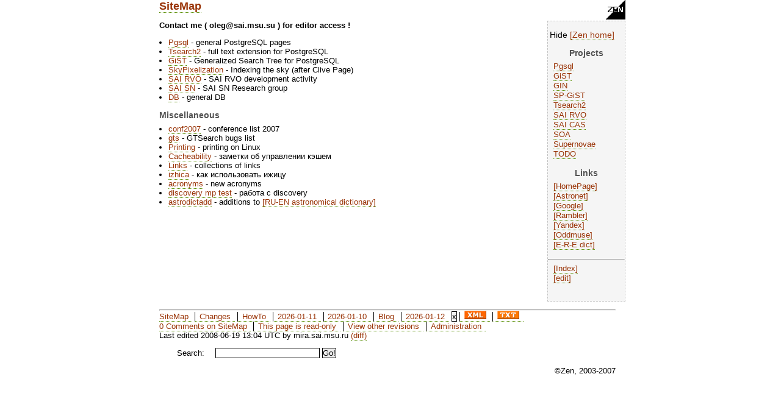

--- FILE ---
content_type: text/html; charset=UTF-8
request_url: http://www.sai.msu.su/~megera/wiki/relation_featur%E5s/DB/GiST/GiST_internals/spgist_dev/CAS/CASCurrentServices/SAI_RVO/SAI_SN/sncat_README/Tsearch2/FTS_Todo/spgist_dev/SOA/TODO/Gin/SOA/HowTo/HowTo/SiteMap
body_size: 15867
content:
<!DOCTYPE html PUBLIC "-//W3C//DTD XHTML 1.0 Strict//EN" "http://www.w3.org/TR/xhtml1/DTD/xhtml1-strict.dtd">
<html xmlns="http://www.w3.org/1999/xhtml"><head><title>Zen: SiteMap</title><link type="text/css" rel="stylesheet" href="/~megera/oddmuse/oddmuse.css" /><meta name="robots" content="INDEX,FOLLOW" /><link rel="alternate" type="application/rss+xml" title="Zen" href="http://www.sai.msu.su/~megera/wiki/relation_featur%E5s/DB/GiST/GiST_internals/spgist_dev/CAS/CASCurrentServices/SAI_RVO/SAI_SN/sncat_README/Tsearch2/FTS_Todo/spgist_dev/SOA/TODO/Gin/SOA/HowTo/HowTo/SiteMap?action=rss" /><link rel="alternate" type="application/rss+xml" title="Zen: SiteMap" href="http://www.sai.msu.su/~megera/wiki/relation_featur%E5s/DB/GiST/GiST_internals/spgist_dev/CAS/CASCurrentServices/SAI_RVO/SAI_SN/sncat_README/Tsearch2/FTS_Todo/spgist_dev/SOA/TODO/Gin/SOA/HowTo/HowTo/SiteMap?action=rss;rcidonly=SiteMap" /><meta http-equiv="Content-Type" content="text/html; charset=UTF-8" /></head><body class="http://www.sai.msu.su/~megera/wiki/relation_featur%E5s/DB/GiST/GiST_internals/spgist_dev/CAS/CASCurrentServices/SAI_RVO/SAI_SN/sncat_README/Tsearch2/FTS_Todo/spgist_dev/SOA/TODO/Gin/SOA/HowTo/HowTo/SiteMap"><div class="header"><a class="logo" href="http://www.sai.msu.su/~megera/wiki/relation_featur%E5s/DB/GiST/GiST_internals/spgist_dev/CAS/CASCurrentServices/SAI_RVO/SAI_SN/sncat_README/Tsearch2/FTS_Todo/spgist_dev/SOA/TODO/Gin/SOA/HowTo/HowTo/SiteMap/SiteMap"><img class="logo" src="/~megera/oddmuse/zen3.gif" alt="[Home]" /></a><h1><a title="Click to search for references to this page" rel="nofollow" href="http://www.sai.msu.su/~megera/wiki/relation_featur%E5s/DB/GiST/GiST_internals/spgist_dev/CAS/CASCurrentServices/SAI_RVO/SAI_SN/sncat_README/Tsearch2/FTS_Todo/spgist_dev/SOA/TODO/Gin/SOA/HowTo/HowTo/SiteMap?search=%22SiteMap%22">SiteMap</a></h1></div><div class="wrapper"><div class="wrapper">
<div id="sidebar" class="sidebar"><p>
<script type="text/javascript">

function sh (id) {
   whichpost = document.getElementById(id);
   whichpost.className = (whichpost.className=="sidebar") ? "hide" : "sidebar";
}
</script>
<span onClick="sh('sidebar')" title="Hide SideBar">Hide</span>
 <a class="inter Zen outside" href="/~megera/wiki/?SiteMap">Zen home</a> </p><h3>Projects</h3><ul><li><a class="local" href="http://www.sai.msu.su/~megera/wiki/relation_featur%E5s/DB/GiST/GiST_internals/spgist_dev/CAS/CASCurrentServices/SAI_RVO/SAI_SN/sncat_README/Tsearch2/FTS_Todo/spgist_dev/SOA/TODO/Gin/SOA/HowTo/HowTo/SiteMap/Pgsql">Pgsql</a></li><li><a class="local" href="http://www.sai.msu.su/~megera/wiki/relation_featur%E5s/DB/GiST/GiST_internals/spgist_dev/CAS/CASCurrentServices/SAI_RVO/SAI_SN/sncat_README/Tsearch2/FTS_Todo/spgist_dev/SOA/TODO/Gin/SOA/HowTo/HowTo/SiteMap/GiST">GiST</a></li><li><a class="local" href="http://www.sai.msu.su/~megera/wiki/relation_featur%E5s/DB/GiST/GiST_internals/spgist_dev/CAS/CASCurrentServices/SAI_RVO/SAI_SN/sncat_README/Tsearch2/FTS_Todo/spgist_dev/SOA/TODO/Gin/SOA/HowTo/HowTo/SiteMap/Gin">GIN</a></li><li><a class="local" href="http://www.sai.msu.su/~megera/wiki/relation_featur%E5s/DB/GiST/GiST_internals/spgist_dev/CAS/CASCurrentServices/SAI_RVO/SAI_SN/sncat_README/Tsearch2/FTS_Todo/spgist_dev/SOA/TODO/Gin/SOA/HowTo/HowTo/SiteMap/spgist_dev">SP-GiST</a></li><li><a class="local" href="http://www.sai.msu.su/~megera/wiki/relation_featur%E5s/DB/GiST/GiST_internals/spgist_dev/CAS/CASCurrentServices/SAI_RVO/SAI_SN/sncat_README/Tsearch2/FTS_Todo/spgist_dev/SOA/TODO/Gin/SOA/HowTo/HowTo/SiteMap/Tsearch2">Tsearch2</a></li><li><a class="local" href="http://www.sai.msu.su/~megera/wiki/relation_featur%E5s/DB/GiST/GiST_internals/spgist_dev/CAS/CASCurrentServices/SAI_RVO/SAI_SN/sncat_README/Tsearch2/FTS_Todo/spgist_dev/SOA/TODO/Gin/SOA/HowTo/HowTo/SiteMap/SAI_RVO">SAI RVO</a></li><li><a class="local" href="http://www.sai.msu.su/~megera/wiki/relation_featur%E5s/DB/GiST/GiST_internals/spgist_dev/CAS/CASCurrentServices/SAI_RVO/SAI_SN/sncat_README/Tsearch2/FTS_Todo/spgist_dev/SOA/TODO/Gin/SOA/HowTo/HowTo/SiteMap/CAS">SAI CAS</a></li><li><a class="local" href="http://www.sai.msu.su/~megera/wiki/relation_featur%E5s/DB/GiST/GiST_internals/spgist_dev/CAS/CASCurrentServices/SAI_RVO/SAI_SN/sncat_README/Tsearch2/FTS_Todo/spgist_dev/SOA/TODO/Gin/SOA/HowTo/HowTo/SiteMap/SOA">SOA</a></li><li><a class="local" href="http://www.sai.msu.su/~megera/wiki/relation_featur%E5s/DB/GiST/GiST_internals/spgist_dev/CAS/CASCurrentServices/SAI_RVO/SAI_SN/sncat_README/Tsearch2/FTS_Todo/spgist_dev/SOA/TODO/Gin/SOA/HowTo/HowTo/SiteMap/SAI_SN">Supernovae</a></li><li><a class="local" href="http://www.sai.msu.su/~megera/wiki/relation_featur%E5s/DB/GiST/GiST_internals/spgist_dev/CAS/CASCurrentServices/SAI_RVO/SAI_SN/sncat_README/Tsearch2/FTS_Todo/spgist_dev/SOA/TODO/Gin/SOA/HowTo/HowTo/SiteMap/TODO">TODO</a> </li></ul><h3>Links</h3><ul><li><a class="url http outside" href="http://www.sai.msu.su/~megera/">HomePage</a></li><li><a class="url http outside" href="http://www.astronet.ru/">Astronet</a></li><li><a class="url http outside" href="http://www.google.com">Google</a></li><li><a class="url http outside" href="http://www.rambler.ru/">Rambler</a></li><li><a class="url http outside" href="http://www.yandex.ru/">Yandex</a></li><li><a class="url http outside" href="http://www.oddmuse.org/">Oddmuse</a></li><li><a class="url http outside" href="http://www.pgsql.ru/db/dict/">E-R-E dict</a> </li></ul><hr /><ul><li><a class="inter Zen outside" href="/~megera/wiki/?action=printable-index">Index</a></li><li><a class="inter Zen outside" href="/~megera/wiki/?action=edit;id=SideBar">edit</a> <br></br></li></ul></div>
<div class="content browse"><p><strong>Contact me ( oleg@sai.msu.su ) for editor access !</strong> </p><ul><li><a class="local" href="http://www.sai.msu.su/~megera/wiki/relation_featur%E5s/DB/GiST/GiST_internals/spgist_dev/CAS/CASCurrentServices/SAI_RVO/SAI_SN/sncat_README/Tsearch2/FTS_Todo/spgist_dev/SOA/TODO/Gin/SOA/HowTo/HowTo/SiteMap/Pgsql">Pgsql</a> - general PostgreSQL pages</li><li><a class="local" href="http://www.sai.msu.su/~megera/wiki/relation_featur%E5s/DB/GiST/GiST_internals/spgist_dev/CAS/CASCurrentServices/SAI_RVO/SAI_SN/sncat_README/Tsearch2/FTS_Todo/spgist_dev/SOA/TODO/Gin/SOA/HowTo/HowTo/SiteMap/Tsearch2">Tsearch2</a> - full text extension for PostgreSQL</li><li><a class="local" href="http://www.sai.msu.su/~megera/wiki/relation_featur%E5s/DB/GiST/GiST_internals/spgist_dev/CAS/CASCurrentServices/SAI_RVO/SAI_SN/sncat_README/Tsearch2/FTS_Todo/spgist_dev/SOA/TODO/Gin/SOA/HowTo/HowTo/SiteMap/GiST">GiST</a> - Generalized Search Tree for PostgreSQL</li><li><a class="local" href="http://www.sai.msu.su/~megera/wiki/relation_featur%E5s/DB/GiST/GiST_internals/spgist_dev/CAS/CASCurrentServices/SAI_RVO/SAI_SN/sncat_README/Tsearch2/FTS_Todo/spgist_dev/SOA/TODO/Gin/SOA/HowTo/HowTo/SiteMap/SkyPixelization">SkyPixelization</a> - Indexing the sky (after Clive Page)</li><li><a class="local" href="http://www.sai.msu.su/~megera/wiki/relation_featur%E5s/DB/GiST/GiST_internals/spgist_dev/CAS/CASCurrentServices/SAI_RVO/SAI_SN/sncat_README/Tsearch2/FTS_Todo/spgist_dev/SOA/TODO/Gin/SOA/HowTo/HowTo/SiteMap/SAI_RVO">SAI RVO</a> - SAI RVO development activity</li><li><a class="local" href="http://www.sai.msu.su/~megera/wiki/relation_featur%E5s/DB/GiST/GiST_internals/spgist_dev/CAS/CASCurrentServices/SAI_RVO/SAI_SN/sncat_README/Tsearch2/FTS_Todo/spgist_dev/SOA/TODO/Gin/SOA/HowTo/HowTo/SiteMap/SAI_SN">SAI SN</a> - SAI SN Research group</li><li><a class="local" href="http://www.sai.msu.su/~megera/wiki/relation_featur%E5s/DB/GiST/GiST_internals/spgist_dev/CAS/CASCurrentServices/SAI_RVO/SAI_SN/sncat_README/Tsearch2/FTS_Todo/spgist_dev/SOA/TODO/Gin/SOA/HowTo/HowTo/SiteMap/DB">DB</a> - general DB </li></ul><h3>Miscellaneous</h3><ul><li><a class="local" href="http://www.sai.msu.su/~megera/wiki/relation_featur%E5s/DB/GiST/GiST_internals/spgist_dev/CAS/CASCurrentServices/SAI_RVO/SAI_SN/sncat_README/Tsearch2/FTS_Todo/spgist_dev/SOA/TODO/Gin/SOA/HowTo/HowTo/SiteMap/conf2007">conf2007</a> - conference list 2007</li><li><a class="local" href="http://www.sai.msu.su/~megera/wiki/relation_featur%E5s/DB/GiST/GiST_internals/spgist_dev/CAS/CASCurrentServices/SAI_RVO/SAI_SN/sncat_README/Tsearch2/FTS_Todo/spgist_dev/SOA/TODO/Gin/SOA/HowTo/HowTo/SiteMap/gts">gts</a> - GTSearch bugs list</li><li><a class="local" href="http://www.sai.msu.su/~megera/wiki/relation_featur%E5s/DB/GiST/GiST_internals/spgist_dev/CAS/CASCurrentServices/SAI_RVO/SAI_SN/sncat_README/Tsearch2/FTS_Todo/spgist_dev/SOA/TODO/Gin/SOA/HowTo/HowTo/SiteMap/Printing">Printing</a> - printing on Linux</li><li><a class="local" href="http://www.sai.msu.su/~megera/wiki/relation_featur%E5s/DB/GiST/GiST_internals/spgist_dev/CAS/CASCurrentServices/SAI_RVO/SAI_SN/sncat_README/Tsearch2/FTS_Todo/spgist_dev/SOA/TODO/Gin/SOA/HowTo/HowTo/SiteMap/Cacheability">Cacheability</a> - заметки об управлении кэшем</li><li><a class="local" href="http://www.sai.msu.su/~megera/wiki/relation_featur%E5s/DB/GiST/GiST_internals/spgist_dev/CAS/CASCurrentServices/SAI_RVO/SAI_SN/sncat_README/Tsearch2/FTS_Todo/spgist_dev/SOA/TODO/Gin/SOA/HowTo/HowTo/SiteMap/Links">Links</a> - collections of links</li><li><a class="local" href="http://www.sai.msu.su/~megera/wiki/relation_featur%E5s/DB/GiST/GiST_internals/spgist_dev/CAS/CASCurrentServices/SAI_RVO/SAI_SN/sncat_README/Tsearch2/FTS_Todo/spgist_dev/SOA/TODO/Gin/SOA/HowTo/HowTo/SiteMap/izhica">izhica</a> - как использовать ижицу</li><li><a class="local" href="http://www.sai.msu.su/~megera/wiki/relation_featur%E5s/DB/GiST/GiST_internals/spgist_dev/CAS/CASCurrentServices/SAI_RVO/SAI_SN/sncat_README/Tsearch2/FTS_Todo/spgist_dev/SOA/TODO/Gin/SOA/HowTo/HowTo/SiteMap/acronyms">acronyms</a> - new acronyms</li><li><a class="local" href="http://www.sai.msu.su/~megera/wiki/relation_featur%E5s/DB/GiST/GiST_internals/spgist_dev/CAS/CASCurrentServices/SAI_RVO/SAI_SN/sncat_README/Tsearch2/FTS_Todo/spgist_dev/SOA/TODO/Gin/SOA/HowTo/HowTo/SiteMap/discovery_mp_test">discovery mp test</a> - работа с discovery</li><li><a class="local" href="http://www.sai.msu.su/~megera/wiki/relation_featur%E5s/DB/GiST/GiST_internals/spgist_dev/CAS/CASCurrentServices/SAI_RVO/SAI_SN/sncat_README/Tsearch2/FTS_Todo/spgist_dev/SOA/TODO/Gin/SOA/HowTo/HowTo/SiteMap/astrodictadd">astrodictadd</a> - additions to <a class="url http outside" href="http://www.astronet.ru/db/dict/">RU-EN astronomical dictionary</a></li></ul></div><div class="wrapper close"></div></div><div class="wrapper close"></div></div><div class="footer"><hr /><span class="gotobar bar"><a class="local" href="http://www.sai.msu.su/~megera/wiki/relation_featur%E5s/DB/GiST/GiST_internals/spgist_dev/CAS/CASCurrentServices/SAI_RVO/SAI_SN/sncat_README/Tsearch2/FTS_Todo/spgist_dev/SOA/TODO/Gin/SOA/HowTo/HowTo/SiteMap/SiteMap">SiteMap</a> <a class="local" href="http://www.sai.msu.su/~megera/wiki/relation_featur%E5s/DB/GiST/GiST_internals/spgist_dev/CAS/CASCurrentServices/SAI_RVO/SAI_SN/sncat_README/Tsearch2/FTS_Todo/spgist_dev/SOA/TODO/Gin/SOA/HowTo/HowTo/SiteMap/Changes">Changes</a> <a class="local" href="http://www.sai.msu.su/~megera/wiki/relation_featur%E5s/DB/GiST/GiST_internals/spgist_dev/CAS/CASCurrentServices/SAI_RVO/SAI_SN/sncat_README/Tsearch2/FTS_Todo/spgist_dev/SOA/TODO/Gin/SOA/HowTo/HowTo/SiteMap/HowTo">HowTo</a> <a class="local" href="http://www.sai.msu.su/~megera/wiki/relation_featur%E5s/DB/GiST/GiST_internals/spgist_dev/CAS/CASCurrentServices/SAI_RVO/SAI_SN/sncat_README/Tsearch2/FTS_Todo/spgist_dev/SOA/TODO/Gin/SOA/HowTo/HowTo/SiteMap/2026-01-11">2026-01-11</a> <a class="local" href="http://www.sai.msu.su/~megera/wiki/relation_featur%E5s/DB/GiST/GiST_internals/spgist_dev/CAS/CASCurrentServices/SAI_RVO/SAI_SN/sncat_README/Tsearch2/FTS_Todo/spgist_dev/SOA/TODO/Gin/SOA/HowTo/HowTo/SiteMap/2026-01-10">2026-01-10</a> <a class="local" href="http://www.sai.msu.su/~megera/wiki/relation_featur%E5s/DB/GiST/GiST_internals/spgist_dev/CAS/CASCurrentServices/SAI_RVO/SAI_SN/sncat_README/Tsearch2/FTS_Todo/spgist_dev/SOA/TODO/Gin/SOA/HowTo/HowTo/SiteMap/Blog">Blog</a> <a class="local" href="http://www.sai.msu.su/~megera/wiki/relation_featur%E5s/DB/GiST/GiST_internals/spgist_dev/CAS/CASCurrentServices/SAI_RVO/SAI_SN/sncat_README/Tsearch2/FTS_Todo/spgist_dev/SOA/TODO/Gin/SOA/HowTo/HowTo/SiteMap/2026-01-12">2026-01-12</a> <link REL="icon" HREF="/~megera/oddmuse/zen-icon.gif" TYPE="image/gif">
		<link REL="SHORTCUT ICON" href="/~megera/oddmuse/zen-icon.gif">
		<input type="button" onClick="sh('sidebar')" value="x" title="Hide SideBar" />
		<a rel="nofollow" href="http://www.sai.msu.su/~megera/wiki/relation_featur%E5s/DB/GiST/GiST_internals/spgist_dev/CAS/CASCurrentServices/SAI_RVO/SAI_SN/sncat_README/Tsearch2/FTS_Todo/spgist_dev/SOA/TODO/Gin/SOA/HowTo/HowTo/SiteMap?action=rss"><img src="/~megera/oddmuse/images/xml.png" alt="XML" class="XML" /></a> <a rel="nofollow" href="http://www.sai.msu.su/~megera/wiki/relation_featur%E5s/DB/GiST/GiST_internals/spgist_dev/CAS/CASCurrentServices/SAI_RVO/SAI_SN/sncat_README/Tsearch2/FTS_Todo/spgist_dev/SOA/TODO/Gin/SOA/HowTo/HowTo/SiteMap?action=rc;raw=1"><img src="/~megera/oddmuse/images/txt.png" alt="TXT" class="XML" /></a></span><span class="edit bar"><br /> <a class="comment local" href="http://www.sai.msu.su/~megera/wiki/relation_featur%E5s/DB/GiST/GiST_internals/spgist_dev/CAS/CASCurrentServices/SAI_RVO/SAI_SN/sncat_README/Tsearch2/FTS_Todo/spgist_dev/SOA/TODO/Gin/SOA/HowTo/HowTo/SiteMap/Comments_on_SiteMap">0 Comments on SiteMap</a> <a class="password" rel="nofollow" href="http://www.sai.msu.su/~megera/wiki/relation_featur%E5s/DB/GiST/GiST_internals/spgist_dev/CAS/CASCurrentServices/SAI_RVO/SAI_SN/sncat_README/Tsearch2/FTS_Todo/spgist_dev/SOA/TODO/Gin/SOA/HowTo/HowTo/SiteMap?action=password">This page is read-only</a> <a class="history" rel="nofollow" href="http://www.sai.msu.su/~megera/wiki/relation_featur%E5s/DB/GiST/GiST_internals/spgist_dev/CAS/CASCurrentServices/SAI_RVO/SAI_SN/sncat_README/Tsearch2/FTS_Todo/spgist_dev/SOA/TODO/Gin/SOA/HowTo/HowTo/SiteMap?action=history;id=SiteMap">View other revisions</a> <a class="admin" rel="nofollow" href="http://www.sai.msu.su/~megera/wiki/relation_featur%E5s/DB/GiST/GiST_internals/spgist_dev/CAS/CASCurrentServices/SAI_RVO/SAI_SN/sncat_README/Tsearch2/FTS_Todo/spgist_dev/SOA/TODO/Gin/SOA/HowTo/HowTo/SiteMap?action=admin;id=SiteMap">Administration</a></span><span class="time"><br /> Last edited 2008-06-19 13:04 UTC by mira.sai.msu.ru <a class="diff" rel="nofollow" href="http://www.sai.msu.su/~megera/wiki/relation_featur%E5s/DB/GiST/GiST_internals/spgist_dev/CAS/CASCurrentServices/SAI_RVO/SAI_SN/sncat_README/Tsearch2/FTS_Todo/spgist_dev/SOA/TODO/Gin/SOA/HowTo/HowTo/SiteMap?action=browse;diff=2;id=SiteMap">(diff)</a></span><form method="get" action="http://www.sai.msu.su/~megera/wiki/relation_featur%E5s/DB/GiST/GiST_internals/spgist_dev/CAS/CASCurrentServices/SAI_RVO/SAI_SN/sncat_README/Tsearch2/FTS_Todo/spgist_dev/SOA/TODO/Gin/SOA/HowTo/HowTo/SiteMap" enctype="multipart/form-data" class="search">
<p><label for="search">Search:</label> <input type="text" name="search"  size="20" accesskey="f" id="search" /> <input type="submit" name="dosearch" value="Go!" /></p></form><div align="right">&copy;Zen, 2003-2007</div></div>
</body>
</html>
